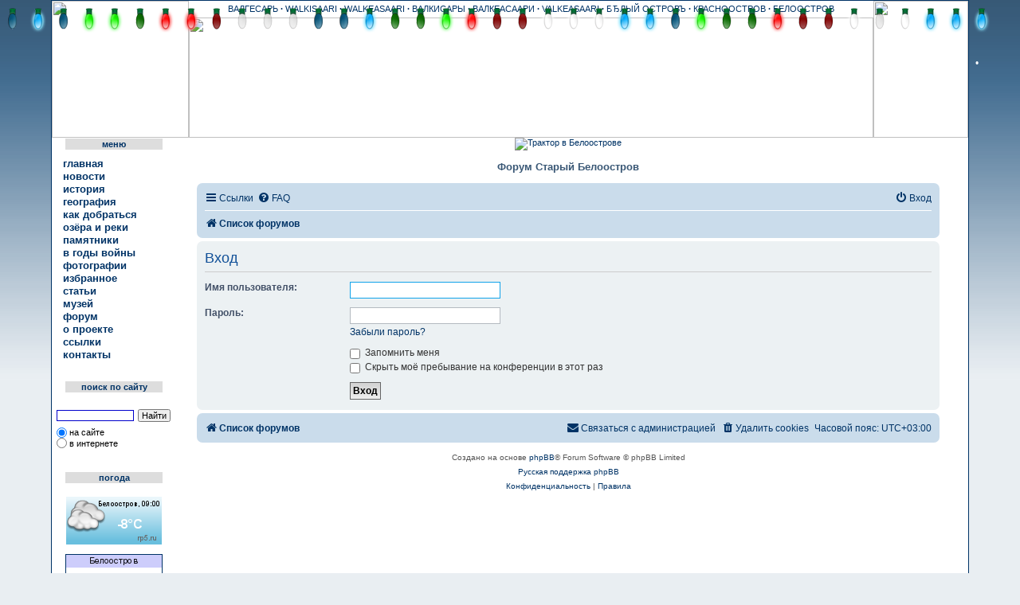

--- FILE ---
content_type: text/html; charset=UTF-8
request_url: http://www.beloostrov.ru/forum/ucp.php?mode=login&sid=a51bbf58c09bfb29ab471e34c536b6b7
body_size: 7564
content:
<!DOCTYPE html>
<html dir="ltr" lang="ru">
<head>
<meta charset="utf-8" />
<meta http-equiv="X-UA-Compatible" content="IE=edge">
<meta name="viewport" content="width=device-width, initial-scale=1" />

<title>Старый Белоостров - Личный раздел - Вход</title>

        <link rel="alternate" type="application/atom+xml" title="Канал - Старый Белоостров" href="/forum/feed?sid=cdea97b12bf5d5705d32180fe595dcbe">                        <link rel="alternate" type="application/atom+xml" title="Канал - Новые темы" href="/forum/feed/topics?sid=cdea97b12bf5d5705d32180fe595dcbe">                                

<!--
        phpBB style name: prosilver
        Based on style:   prosilver (this is the default phpBB3 style)
        Original author:  Tom Beddard ( http://www.subBlue.com/ )
        Modified by:
-->

<link href="./assets/css/font-awesome.min.css?assets_version=183" rel="stylesheet">
<link href="./styles/prosilver/theme/stylesheet.css?assets_version=183" rel="stylesheet">
<link href="./styles/prosilver/theme/ru/stylesheet.css?assets_version=183" rel="stylesheet">




<!--[if lte IE 9]>
        <link href="./styles/prosilver/theme/tweaks.css?assets_version=183" rel="stylesheet">
<![endif]-->

		<script type="text/javascript">
// <![CDATA[
	function switchProfiles() {
		var pss_cont = $('#page-body');
		var pss_btn = $('#profile-switcher');
		var pss_url = pss_btn.attr('href');
		var pss_left = pss_cont.hasClass('leftsided');

		phpbb.addAjaxCallback('pss', function(res) {
			if (res.success) {
				if(pss_left) {
					pss_cont.removeClass('leftsided');
					pss_btn.parent('li').attr('class', 'small-icon icon-pss-left');
					pss_btn.html('Минипрофили слева');
					pss_url = pss_url.substring(0, pss_url.length - 1) + '1';
				} else {
					pss_cont.addClass('leftsided');
					pss_btn.parent('li').attr('class', 'small-icon icon-pss-right');
					pss_btn.html('Минипрофили справа');
					pss_url = pss_url.substring(0, pss_url.length - 1) + '0';
				}
				pss_btn.attr('href', pss_url);
			}
		});
	}
// ]]>
</script>

	
<link href="./ext/anavaro/postlove/styles/all/theme/default.css?assets_version=183" rel="stylesheet" media="screen" />
<link href="./ext/prosk8er/snowstormlights/styles/all/template/snowstorm/lights/christmaslights.css?assets_version=183" rel="stylesheet" media="screen" />
<link href="./ext/tatiana5/profileSideSwitcher/styles/prosilver/theme/profile_side_switcher.css?assets_version=183" rel="stylesheet" media="screen" />
<link href="./ext/tatiana5/profileSideSwitcher/styles/prosilver/theme/ru/profile_side_switcher.css?assets_version=183" rel="stylesheet" media="screen" />
<link href="./ext/vse/abbc3/styles/all/theme/abbc3.min.css?assets_version=183" rel="stylesheet" media="screen" />
<link href="./ext/vse/lightbox/styles/all/template/lightbox/css/lightbox.min.css?assets_version=183" rel="stylesheet" media="screen" />


				
	
</head>
<body id="phpbb" class="nojs notouch section-ucp ltr ">



<table width="1150" border="0" cellspacing="0" cellpadding="2" align="center" valign="top" class="belmaintab">
<tr>
<td align="center" valign="top">

<!-- Таблица нового хедера -->
        <div id="divheader">

<table width="1150" border="0" cellspacing="0" cellpadding="0" height="172">
  <tr>
    <td align="left" valign="middle" rowspan="2" width="172"><a href="http://beloostrov.ru/" title="Старый Белоостров" alt="Старый Белоостров"><img src="img/header_logo_l_3_2.jpg" width="172" height="172"></a></td>
    <td height="21" align="center" background="img/header_top_fon_3_2.jpg" class="header_top_fon_3_2">ВАЛГЕСАРЬ
            <b>·</b> WALKISAARI <b>·</b> WALKEASAARI <b>·</b> ВАЛКИСАРЫ <b>·</b> ВАЛКЕАСААРИ <b>·</b> VALKEASAARI <b>·</b> БЂЛЫЙ ОСТРОВЪ <b>·</b> КРАСНООСТРОВ <b>·</b> БЕЛООСТРОВ</td>
    <td align="right" valign="middle" rowspan="2" width="119"><a href="http://beloostrov.ru/" title="Старый Белоостров" alt="Старый Белоостров"><img src="img/header_logo_r_3_2.jpg" width="119" height="172"></a></td>
  </tr>
  <tr>
    <td height="151" valign="middle" align="center"><img src="img/header_fon_forum_3_2.jpg" width="859" height="151"></td>
  </tr>
</table>


        </div>
<!-- Конец таблицы нового хедера -->

<!-- Все остальное -->


<table width="100%" border="0" cellspacing="0" align="center" cellpadding="0">
  <tr>
    <td width="155" align="center" valign="top" background="img/menu_fon.gif">

<!-- Меню -->
    <table width="155" border="0" cellspacing="0" cellpadding="0">
                    <tr>
                      <td rowspan="3" width="17" background="img/men_l.gif" height="20"></td>
                      <td height="1" background="img/men_t.gif"></td>
                      <td rowspan="3" width="16" background="img/men_r.gif" height="20"></td>
                    </tr>
                    <tr>
                      <td height="14" align="center" valign="middle" bgcolor="#DDDDDD" class="leftMenuHeaderNew">меню</td>
                    </tr>
                    <tr>
                      <td height="5" background="img/men_b.gif"></td>
                    </tr>
                  </table>
                  <table width="100%" border="0" cellspacing="0" cellpadding="0">
                    <tr>
                      <td height="5"></td>
                    </tr>
                  </table>
                 <table width="100%" border="0" cellspacing="2" cellpadding="0">
                    <tr>
                      <td width="14" align="center" valign="middle" height="16"><img src="img/ul1.gif" width="11" height="11" name="m1"></td>
                      <td class="menu" align="left" valign="middle" height="16"><a href="../index.php" class="menu" onMouseOver="document.m1.src='img/ul22.gif'" onMouseOut="document.m1.src='img/ul1.gif'">главная</a></td>
                    </tr>
                    <tr>
                      <td width="14" align="center" valign="middle" height="16"><img src="img/ul1.gif" width="11" height="11" name="m111"></td>
                      <td class="menu" align="left" valign="middle" height="16"><a href="../news/" class="menu" onMouseOver="document.m111.src='img/ul22.gif'" onMouseOut="document.m111.src='img/ul1.gif'">новости</a></td>
                    </tr>
                    <tr>
                      <td width="14" align="center" valign="middle" height="16"><img src="img/ul1.gif" width="11" height="11" name="m2"></td>
                      <td class="menu" align="left" valign="middle" height="16"><a href="../history.php" class="menu" onMouseOver="document.m2.src='img/ul22.gif'" onMouseOut="document.m2.src='img/ul1.gif'">история</a></td>
                    </tr>
                    <tr>
                      <td width="14" align="center" valign="middle" height="16"><img src="img/ul1.gif" width="11" height="11" name="m3"></td>
                      <td class="menu" align="left" valign="middle" height="16"><a href="../geo.php" class="menu" onMouseOver="document.m3.src='img/ul22.gif'" onMouseOut="document.m3.src='img/ul1.gif'">география</a></td>
                    </tr>

                     <tr>
                      <td width="14" align="center" valign="middle" height="16"><img src="img/ul1.gif" width="11" height="11" name="m33"></td>
                      <td class="menu" align="left" valign="middle" height="16"><a href="../road.php" class="menu" onMouseOver="document.m33.src='img/ul22.gif'" onMouseOut="document.m33.src='img/ul1.gif'">как
                        добраться</a></td>
                    </tr>

                    <tr>
                      <td width="14" align="center" valign="middle" height="16"><img src="img/ul1.gif" width="11" height="11" name="m5"></td>
                      <td class="menu" align="left" valign="middle" height="16"><a href="../ozera.php" class="menu" onMouseOver="document.m5.src='img/ul22.gif'" onMouseOut="document.m5.src='img/ul1.gif'">озёра и реки</a></td>
                    </tr>
                    <tr>
                      <td width="14" align="center" valign="middle" height="16"><img src="img/ul1.gif" width="11" height="11" name="m6"></td>
                      <td class="menu" align="left" valign="middle" height="16"><a href="../pamyat.php" class="menu" onMouseOver="document.m6.src='img/ul22.gif'" onMouseOut="document.m6.src='img/ul1.gif'">памятники</a></td>
                    </tr>
               <tr>
                      <td width="14" align="center" valign="middle" height="16"><img src="img/ul1.gif" width="11" height="11" name="m66"></td>
                      <td class="menu" align="left" valign="middle" height="16"><a href="../war.php" class="menu" onMouseOver="document.m66.src='img/ul22.gif'" onMouseOut="document.m66.src='img/ul1.gif'">в
                        годы войны</a></td>
                    </tr>
                    <tr>
                      <td width="14" align="center" valign="middle" height="16"><img src="img/ul1.gif" width="11" height="11" name="m7"></td>
                      <td class="menu" align="left" valign="middle" height="16"><a href="../foto.html" class="menu" onMouseOver="document.m7.src='img/ul22.gif'" onMouseOut="document.m7.src='img/ul1.gif'">фотографии</a></td>
                    </tr>
                    <tr>
                      <td width="14" align="center" valign="middle" height="16"><img src="img/ul1.gif" width="11" height="11" name="m77"></td>
                      <td class="menu" align="left" valign="middle" height="16"><a href="../interest.php" class="menu" onMouseOver="document.m77.src='img/ul22.gif'" onMouseOut="document.m77.src='img/ul1.gif'">избранное</a></td>
                    </tr>
                    <tr>
                      <td width="14" align="center" valign="middle" height="16"><img src="img/ul1.gif" width="11" height="11" name="m777"></td>
                      <td class="menu" align="left" valign="middle" height="16"><a href="../stat.php" class="menu" onMouseOver="document.m777.src='img/ul22.gif'" onMouseOut="document.m777.src='img/ul1.gif'">статьи</a></td>
                    </tr>
                    <tr>
                      <td width="14" align="center" valign="middle" height="16"><img src="img/ul1.gif" width="11" height="11" name="m78"></td>
                      <td class="menu" align="left" valign="middle" height="16"><a href="../musei.php" class="menu" onMouseOver="document.m78.src='img/ul22.gif'" onMouseOut="document.m78.src='img/ul1.gif'">музей</a></td>
                    </tr>
                    <tr>
                      <td width="14" align="center" valign="middle" height="16"><img src="img/ul1.gif" width="11" height="11" name="m9"></td>
                      <td class="menu" align="left" valign="middle" height="16"><a href="index.php" class="menu" onMouseOver="document.m9.src='img/ul22.gif'" onMouseOut="document.m9.src='img/ul1.gif'">форум</a></td>
                    </tr>
                    <tr>
                      <td width="14" align="center" valign="middle" height="16"><img src="img/ul1.gif" width="11" height="11" name="m10"></td>
                      <td class="menu" align="left" valign="middle" height="16"><a href="../about.php" class="menu" onMouseOver="document.m10.src='img/ul22.gif'" onMouseOut="document.m10.src='img/ul1.gif'">о
                        проекте</a></td>
                    </tr>
                    <tr>
                      <td width="14" align="center" valign="middle" height="16"><img src="img/ul1.gif" width="11" height="11" name="m10_1"></td>
                      <td class="menu" align="left" valign="middle" height="16"><a href="../links.php" class="menu" onMouseOver="document.m10_1.src='img/ul22.gif'" onMouseOut="document.m10_1.src='img/ul1.gif'">ссылки</a></td>
                    </tr>
                    <tr>
                      <td width="14" align="center" valign="middle" height="16"><img src="img/ul1.gif" width="11" height="11" name="m11"></td>
                      <td class="menu" align="left" valign="middle" height="16"><a href="../feedback/" class="menu" onMouseOver="document.m11.src='img/ul22.gif'" onMouseOut="document.m11.src='img/ul1.gif'">контакты</a></td>
                    </tr>
                  </table>

                  <br><br>

                  <table width="155" border="0" cellspacing="0" cellpadding="0">
                    <tr>
                      <td rowspan="3" width="17" background="img/men_l.gif" height="20"></td>
                      <td height="1" background="img/men_t.gif"></td>
                      <td rowspan="3" width="16" background="img/men_r.gif" height="20"></td>
                    </tr>
                    <tr>
                      <td height="14" align="center" valign="middle" bgcolor="#DDDDDD" class="leftMenuHeaderNew">поиск по сайту</td>
                    </tr>
                    <tr>
                      <td height="5" background="img/men_b.gif"></td>
                    </tr>
                  </table>
                  <table width="100%" border="0" cellspacing="0" cellpadding="0">
                    <tr>
                      <td height="10"></td>
                    </tr>
                  </table>
<div class="ya-site-form ya-site-form_inited_no" onclick="return {'action':'../search_results.php','arrow':false,'bg':'transparent','fontsize':11,'fg':'#000000','language':'ru','logo':'rb','publicname':'Поиск на beloostrov.ru','suggest':true,'target':'_self','tld':'ru','type':2,'usebigdictionary':true,'searchid':2200388,'webopt':true,'websearch':false,'input_fg':'#000000','input_bg':'#ffffff','input_fontStyle':'normal','input_fontWeight':'normal','input_placeholder':'','input_placeholderColor':'#000000','input_borderColor':'#0000cc'}">
<form action="http://yandex.ru/sitesearch" method="get" target="_self"><input type="hidden" name="searchid" value="2200388"/><input type="hidden" name="l10n" value="ru"/><input type="hidden" name="reqenc" value=""/><input type="search" name="text" value=""/><input type="submit" value="Найти"/></form></div>
<style type="text/css">.ya-page_js_yes .ya-site-form_inited_no { display: none; }</style><script type="text/javascript">(function(w,d,c){var s=d.createElement('script'),h=d.getElementsByTagName('script')[0],e=d.documentElement;if((' '+e.className+' ').indexOf(' ya-page_js_yes ')===-1){e.className+=' ya-page_js_yes';}s.type='text/javascript';s.async=true;s.charset='utf-8';s.src=(d.location.protocol==='https:'?'https:':'http:')+'//site.yandex.net/v2.0/js/all.js';h.parentNode.insertBefore(s,h);(w[c]||(w[c]=[])).push(function(){Ya.Site.Form.init()})})(window,document,'yandex_site_callbacks');</script>
<br><br>

                  <table width="155" border="0" cellspacing="0" cellpadding="0">
                    <tr>
                      <td rowspan="3" width="17" background="img/men_l.gif" height="20"></td>
                      <td height="1" background="img/men_t.gif"></td>
                      <td rowspan="3" width="16" background="img/men_r.gif" height="20"></td>
                    </tr>
                    <tr>
                      <td height="14" align="center" valign="middle" bgcolor="#DDDDDD" class="leftMenuHeaderNew">погода</td>
                    </tr>
                    <tr>
                      <td height="5" background="img/men_b.gif"></td>
                    </tr>
                  </table><br>


<a href="https://rp5.ru/7173/ru"><img border=0 width=120 height=60 src="https://rp5.ru/informer/120x60x2.php?f=17&id=7173&lang=ru&um=00000"></a><br><br>

                  <table border="0" cellspacing="0" cellpadding="0">
                  <tr>
                  <td class="photos" align="right" valign="bottom">
                  <a href="http://www.nepogoda.ru/russia/leningrad_region/beloostrov/" title="Погода в Белоострове"><img src="http://inf.nepogoda.ru/c/762/14814/126.png" alt="Прогноз погоды в Белоострове" width=120 height=120 border=0></a>
                  </td>                  </tr>
                  </table>
                  <br><br>








<table width="155" border="0" cellspacing="0" cellpadding="0">
                    <tr>
                      <td rowspan="3" width="17" background="img/men_l.gif" height="20"></td>
                      <td height="1" background="img/men_t.gif"></td>
                      <td rowspan="3" width="16" background="img/men_r.gif" height="20"></td>
                    </tr>
                    <tr>
                      <td height="14" align="center" valign="middle" bgcolor="#DDDDDD" class="leftMenuHeaderNew">статистика</td>
                    </tr>
                    <tr>
                      <td height="5" background="img/men_b.gif"></td>
                    </tr>
                  </table>
                  <br>
 <!--Rating@Mail.ru COUNTEr--><script language="JavaScript" type="text/javascript"><!--
d=document;var a='';a+=';r='+escape(d.referrer)
js=10//--></script><script language="JavaScript1.1" type="text/javascript"><!--
a+=';j='+navigator.javaEnabled()
js=11//--></script><script language="JavaScript1.2" type="text/javascript"><!--
s=screen;a+=';s='+s.width+'*'+s.height
a+=';d='+(s.colorDepth?s.colorDepth:s.pixelDepth)
js=12//--></script><script language="JavaScript1.3" type="text/javascript"><!--
js=13//--></script><script language="JavaScript" type="text/javascript"><!--
d.write('<a href="http://top.mail.ru/jump?from=1125073"'+
' target=_top><img src="http://da.c2.b1.a1.top.list.ru/counter'+
'?id=1125073;t=210;js='+js+a+';rand='+Math.random()+
'" alt="Рейтинг@Mail.ru"'+' border=0 height=31 width=88/><\/a>')
if(11<js)d.write('<'+'!-- ')//--></script><noscript><a
target=_top href="http://top.mail.ru/jump?from=1125073"><img
src="http://da.c2.b1.a1.top.list.ru/counter?js=na;id=1125073;t=210"
border=0 height=31 width=88
alt="Рейтинг@Mail.ru"/></a></noscript><script language="JavaScript" type="text/javascript"><!--
if(11<js)d.write('--'+'>')//--></script>
                  <!--/COUNTER--> <br><br>

<br>
<table width="155" border="0" cellspacing="0" cellpadding="0">
                    <tr>
                      <td rowspan="3" width="17" background="img/men_l.gif" height="20"></td>
                      <td height="1" background="img/men_t.gif"></td>
                      <td rowspan="3" width="16" background="img/men_r.gif" height="20"></td>
                    </tr>
                    <tr>
                      <td height="14" align="center" valign="middle" bgcolor="#DDDDDD" class="leftMenuHeaderNew">мы вКонтакте</td>
                    </tr>
                    <tr>
                      <td height="5" background="img/men_b.gif"></td>
                    </tr>
                  </table>
                  <br>

<script type="text/javascript" src="https://vk.com/js/api/openapi.js?154"></script>

<!-- VK Widget -->
<div id="vk_groups"></div>
<script type="text/javascript">
VK.Widgets.Group("vk_groups", {mode: 1, color1: 'D1E5F7', color3: '0C3E76', width: "145"}, 731613);
</script>


<!-- Конец меню -->

    </td>
    <td width="995" align="center" valign="top">

        <table width="98%" border="0" cellspacing="0" cellpadding="0">
        <tr>
         <td align="center" valign="top">

<table>
<tr>
<td align="center" valign="top">

<a href="http://beloostrov.ru/forum/viewtopic.php?f=11&t=2856"><img src="http://www.beloostrov.ru/img/volvo_ban2.jpg" width="900" height="120" border="0" alt="Трактор в Белоострове" title="Трактор в Белоострове"></a>

             </td>
</tr>
</table>

<br>

<table width="100%" border="0" cellspacing="0" cellpadding="0">
<tr>
<td width="17" height="17" align="right" valign="bottom"><img src="img/ugol_tl.gif" width="17" height="17"></td>
<td height="17" background="img/fon_tab_hor.gif" align="center">
<table width="192" border="0" cellspacing="0" cellpadding="0" align="center" height="17">
<tr>
<td align="center" valign="middle" bgcolor="#FFFFFF" class="deb13"> Форум Старый Белоостров </td>
</tr>
</table>
</td>
<td width="17" height="17" align="left" valign="bottom"><img src="img/ugol_tr.gif" width="17" height="17"></td>
</tr>
<tr>
<td width="17" background="img/fon_tab_vert.gif"></td>
<td>
<br>


<!-- Сам форум -->


<div id="lights"></div>

        <a id="top" class="top-anchor" accesskey="t"></a>
        <div id="page-header">

                                <div class="navbar" role="navigation">
	<div class="inner">

	<ul id="nav-main" class="nav-main linklist" role="menubar">

		<li id="quick-links" class="quick-links dropdown-container responsive-menu" data-skip-responsive="true">
			<a href="#" class="dropdown-trigger">
				<i class="icon fa-bars fa-fw" aria-hidden="true"></i><span>Ссылки</span>
			</a>
			<div class="dropdown">
				<div class="pointer"><div class="pointer-inner"></div></div>
				<ul class="dropdown-contents" role="menu">
					
											<li class="separator"></li>
																									<li>
								<a href="./search.php?search_id=unanswered&amp;sid=cdea97b12bf5d5705d32180fe595dcbe" role="menuitem">
									<i class="icon fa-file-o fa-fw icon-gray" aria-hidden="true"></i><span>Темы без ответов</span>
								</a>
							</li>
							<li>
								<a href="./search.php?search_id=active_topics&amp;sid=cdea97b12bf5d5705d32180fe595dcbe" role="menuitem">
									<i class="icon fa-file-o fa-fw icon-blue" aria-hidden="true"></i><span>Активные темы</span>
								</a>
							</li>
							<li class="separator"></li>
							<li>
								<a href="./search.php?sid=cdea97b12bf5d5705d32180fe595dcbe" role="menuitem">
									<i class="icon fa-search fa-fw" aria-hidden="true"></i><span>Поиск</span>
								</a>
							</li>
					
										<li class="separator"></li>

									</ul>
			</div>
		</li>

				<li data-skip-responsive="true">
			<a href="/forum/help/faq?sid=cdea97b12bf5d5705d32180fe595dcbe" rel="help" title="Часто задаваемые вопросы" role="menuitem">
				<i class="icon fa-question-circle fa-fw" aria-hidden="true"></i><span>FAQ</span>
			</a>
		</li>
						
			<li class="rightside"  data-skip-responsive="true">
			<a href="./ucp.php?mode=login&amp;sid=cdea97b12bf5d5705d32180fe595dcbe" title="Вход" accesskey="x" role="menuitem">
				<i class="icon fa-power-off fa-fw" aria-hidden="true"></i><span>Вход</span>
			</a>
		</li>
						</ul>

	<ul id="nav-breadcrumbs" class="nav-breadcrumbs linklist navlinks" role="menubar">
								<li class="breadcrumbs" itemscope itemtype="http://schema.org/BreadcrumbList">
										<span class="crumb"  itemtype="http://schema.org/ListItem" itemprop="itemListElement" itemscope><a href="./index.php?sid=cdea97b12bf5d5705d32180fe595dcbe" itemtype="https://schema.org/Thing" itemprop="item" accesskey="h" data-navbar-reference="index"><i class="icon fa-home fa-fw"></i><span itemprop="name">Список форумов</span></a><meta itemprop="position" content="1" /></span>

								</li>
		
					<li class="rightside responsive-search">
				<a href="./search.php?sid=cdea97b12bf5d5705d32180fe595dcbe" title="Параметры расширенного поиска" role="menuitem">
					<i class="icon fa-search fa-fw" aria-hidden="true"></i><span class="sr-only">Поиск</span>
				</a>
			</li>
			</ul>

	</div>
</div>
        </div>

        
        <a id="start_here" class="anchor"></a>
        <div id="page-body" class="page-body" role="main">
                
                
<form action="./ucp.php?mode=login&amp;sid=cdea97b12bf5d5705d32180fe595dcbe" method="post" id="login" data-focus="username">
<div class="panel">
	<div class="inner">

	<div class="content">
		<h2 class="login-title">Вход</h2>

		<fieldset class="fields1">
				<dl>
			<dt><label for="username">Имя пользователя:</label></dt>
			<dd><input type="text" tabindex="1" name="username" id="username" size="25" value="" class="inputbox autowidth" /></dd>
		</dl>
		<dl>
			<dt><label for="password">Пароль:</label></dt>
			<dd><input type="password" tabindex="2" id="password" name="password" size="25" class="inputbox autowidth" autocomplete="off" /></dd>
							<dd><a href="./ucp.php?mode=sendpassword&amp;sid=cdea97b12bf5d5705d32180fe595dcbe">Забыли пароль?</a></dd>									</dl>
						<dl>
			<dd><label for="autologin"><input type="checkbox" name="autologin" id="autologin" tabindex="4" /> Запомнить меня</label></dd>			<dd><label for="viewonline"><input type="checkbox" name="viewonline" id="viewonline" tabindex="5" /> Скрыть моё пребывание на конференции в этот раз</label></dd>
		</dl>
		
		<input type="hidden" name="redirect" value="./ucp.php?mode=login&amp;sid=cdea97b12bf5d5705d32180fe595dcbe" />
<input type="hidden" name="creation_time" value="1769110645" />
<input type="hidden" name="form_token" value="8f6e2282abb38b2f38112e04c6b7a91d08fa3b38" />

		
		<dl>
			<dt>&nbsp;</dt>
			<dd><input type="hidden" name="sid" value="cdea97b12bf5d5705d32180fe595dcbe" />
<input type="hidden" name="redirect" value="index.php" />
<input type="submit" name="login" tabindex="6" value="Вход" class="button1" /></dd>
		</dl>
		</fieldset>
	</div>

		</div>
</div>



</form>

                        </div>


<div id="page-footer" class="page-footer" role="contentinfo">
        <div class="navbar" role="navigation">
	<div class="inner">

	<ul id="nav-footer" class="nav-footer linklist" role="menubar">
		<li class="breadcrumbs">
									<span class="crumb"><a href="./index.php?sid=cdea97b12bf5d5705d32180fe595dcbe" data-navbar-reference="index"><i class="icon fa-home fa-fw" aria-hidden="true"></i><span>Список форумов</span></a></span>					</li>
		
				<li class="rightside">Часовой пояс: <span title="UTC+3">UTC+03:00</span></li>
							<li class="rightside">
				<a href="./ucp.php?mode=delete_cookies&amp;sid=cdea97b12bf5d5705d32180fe595dcbe" data-ajax="true" data-refresh="true" role="menuitem">
					<i class="icon fa-trash fa-fw" aria-hidden="true"></i><span>Удалить cookies</span>
				</a>
			</li>
																<li class="rightside" data-last-responsive="true">
				<a href="./memberlist.php?mode=contactadmin&amp;sid=cdea97b12bf5d5705d32180fe595dcbe" role="menuitem">
					<i class="icon fa-envelope fa-fw" aria-hidden="true"></i><span>Связаться с администрацией</span>
				</a>
			</li>
			</ul>

	</div>
</div>

        <div class="copyright">
                                <p class="footer-row">
                        <span class="footer-copyright">Создано на основе <a href="https://www.phpbb.com/">phpBB</a>&reg; Forum Software &copy; phpBB Limited</span>
                </p>
                                <p class="footer-row">
                        <span class="footer-copyright"><a href='http://www.phpbbguru.net/'>Русская поддержка phpBB</a></span>
                </p>
                                                <p class="footer-row">
                        <a class="footer-link" href="./ucp.php?mode=privacy&amp;sid=cdea97b12bf5d5705d32180fe595dcbe" title="Конфиденциальность" role="menuitem">
                                <span class="footer-link-text">Конфиденциальность</span>
                        </a>
                        |
                        <a class="footer-link" href="./ucp.php?mode=terms&amp;sid=cdea97b12bf5d5705d32180fe595dcbe" title="Правила" role="menuitem">
                                <span class="footer-link-text">Правила</span>
                        </a>
                </p>
                                        </div>

        <div id="darkenwrapper" class="darkenwrapper" data-ajax-error-title="Ошибка AJAX" data-ajax-error-text="При обработке запроса произошла ошибка." data-ajax-error-text-abort="Запрос прерван пользователем." data-ajax-error-text-timeout="Время запроса истекло; повторите попытку." data-ajax-error-text-parsererror="При выполнении запроса возникла непредвиденная ошибка, и сервер вернул неверный ответ.">
                <div id="darken" class="darken">&nbsp;</div>
        </div>

        <div id="phpbb_alert" class="phpbb_alert" data-l-err="Ошибка" data-l-timeout-processing-req="Время выполнения запроса истекло.">
                <a href="#" class="alert_close">
                        <i class="icon fa-times-circle fa-fw" aria-hidden="true"></i>
                </a>
                <h3 class="alert_title">&nbsp;</h3><p class="alert_text"></p>
        </div>
        <div id="phpbb_confirm" class="phpbb_alert">
                <a href="#" class="alert_close">
                        <i class="icon fa-times-circle fa-fw" aria-hidden="true"></i>
                </a>
                <div class="alert_text"></div>
        </div>
</div>

</div>

<div>
        <a id="bottom" class="anchor" accesskey="z"></a>
        </div>

<script src="./assets/javascript/jquery.min.js?assets_version=183"></script>
<script src="./assets/javascript/core.js?assets_version=183"></script>


<script type="text/javascript">
var elonw_title = 'ELONW';
var source=removeSubdomain(location.hostname);
$(document).on('click',('a[href^="http://"], a[href^="https://"], a[href^="ftp://"]'), function() {
   var href = $(this).attr('href');
   var hostname = this.hostname;
   if(hostname && removeSubdomain(hostname)!==source)
   {
      window.open(href);
      return false;
   }
});
(function($) {
   $('.forum_link').each(function(){
      $(this).find('a').attr("onclick","window.open(this.href);return false;").attr("rel", "nofollow");
   });   
})(jQuery);
function removeSubdomain(a,b){return a.split(".").slice(-(b||2)).join(".")};
</script>
									<script>
		var vseLightbox = {};
		vseLightbox.resizeWidth = 200;
		vseLightbox.lightboxGal = 1;
		vseLightbox.lightboxSig = 1;
		vseLightbox.imageTitles = 1;
	</script>

<script src="./ext/prosk8er/snowstormlights/styles/all/template/snowstorm/lights/soundmanager2-nodebug-jsmin.js?assets_version=183"></script>
<script src="./ext/prosk8er/snowstormlights/styles/all/template/snowstorm/lights/animation-min.js?assets_version=183"></script>
<script src="./ext/prosk8er/snowstormlights/styles/all/template/snowstorm/lights/christmaslights.js?assets_version=183"></script>
<script src="./ext/prosk8er/snowstormlights/styles/all/template/snowstorm/lights/init.js?assets_version=183"></script>
<script src="./ext/prosk8er/snowstormlights/styles/all/template/snowstorm/snowstorm-min.js?assets_version=183"></script>
<script src="./styles/prosilver/template/forum_fn.js?assets_version=183"></script>
<script src="./styles/prosilver/template/ajax.js?assets_version=183"></script>
<script src="./ext/vse/abbc3/styles/all/template/js/abbc3.min.js?assets_version=183"></script>
<script src="./ext/vse/lightbox/styles/all/template/js/resizer.js?assets_version=183"></script>
<script src="./ext/vse/lightbox/styles/all/template/lightbox/js/lightbox.min.js?assets_version=183"></script>



</td>
<td width="17" background="img/fon_tab_vert.gif"></td>
</tr>
<tr>
<td width="17" height="17" align="right" valign="top"><img src="img/ugol_bl.gif" width="17" height="17"></td>
<td height="17" background="img/fon_tab_hor.gif"></td>
<td width="17" height="17" align="left" valign="top"><img src="img/ugol_br.gif" width="17" height="17"></td>
</tr>
</table>



<table>
<tr>
<td>

<!-- Yandex.RTB R-A-137913-2 -->
<div id="yandex_rtb_R-A-137913-2"></div>
<script type="text/javascript">
    (function(w, d, n, s, t) {
        w[n] = w[n] || [];
        w[n].push(function() {
            Ya.Context.AdvManager.render({
                blockId: "R-A-137913-2",
                renderTo: "yandex_rtb_R-A-137913-2",
                async: true
            });
        });
        t = d.getElementsByTagName("script")[0];
        s = d.createElement("script");
        s.type = "text/javascript";
        s.src = "//an.yandex.ru/system/context.js";
        s.async = true;
        t.parentNode.insertBefore(s, t);
    })(this, this.document, "yandexContextAsyncCallbacks");
</script>

</td>
</tr>
</table>


         </td>
        </tr>
        </table>


    </td>
    <td width="9" background="img/r_fon_forum.jpg">&nbsp;</td>
  </tr>
</table>


<!-- Конец всего остального -->

<!-- Новая таблица футера -->
<table width="100%" border="0" cellspacing="0" cellpadding="0">
  <tr>
    <td colspan="3" height="117" background="img/footer_fon_forum.jpg">
      <table width="1150" border="0" cellspacing="0" cellpadding="0" height="117">
        <tr>
          <td height="40" width="650"></td>
          <td align="center" valign="bottom" width="500"><span style="copy_3_2">Разработка и поддержка: <a href="http://beloostrov.ru/feedback/" title="связаться с автором"><b>Aqua$erg</b></a> © 2006 - 2025</span></td>
        </tr>
        <tr>
          <td></td>
          <td width="50%"></td>
        </tr>
      </table>
    </td>
  </tr>
</table>
<!-- Конец новой таблицы футера -->


</td>
</tr>
</table>

</body>
</html>


--- FILE ---
content_type: application/javascript
request_url: http://www.beloostrov.ru/forum/ext/vse/lightbox/styles/all/template/js/resizer.js?assets_version=183
body_size: 1041
content:
(function($) { // Avoid conflicts with other libraries

	'use strict';

	$.fn.extend({
		borderHover: function() {
			return this.each(function() {
				$(this).css({
					border: 'solid 3px transparent',
					borderRadius: '6px',
					transition: 'border-color 0.1s ease-out',
					cursor: 'pointer'
				}).hover(function() {
					$(this).css('border-color', '#4ae');
				}, function() {
					$(this).css('border-color', 'transparent');
				});
			});
		}
	});

	function isResizable() {
		var mobileWidth = 900; // disable on screens < 900px
		return (vseLightbox.resizeWidth > 0 && $(window).width() > mobileWidth);
	}

	function lightboxResizer(elements) {
		var $targetImage = elements.find('.postimage'),
			galleryName = 'post-gallery';
		if (!vseLightbox.lightboxSig) {
			$targetImage = $targetImage.not(function() {
				return $(this).closest('.signature').length > 0;
			});
		}
		if (isResizable()) {
			$targetImage.css('max-width', vseLightbox.resizeWidth + 'px');
		} else {
			return;
		}
		// enclosing the following in a setTimeout seems to solve issues with
		// images not being ready and causing $(this).width() to return 0.
		setTimeout(function() {
			$targetImage.one('load', function() {
				if ($(this).closest('.postlink').length > 0) {
					return;
				}
				var imgIndex = (vseLightbox.lightboxGal) ? '' : $targetImage.index(this),
					imgWidth = $(this).outerWidth();
				// attached images (check their width and height)
				if ($(this).parent('a').length > 0) {
					if (imgWidth >= vseLightbox.resizeWidth || $(this).height() >= vseLightbox.resizeWidth) {
						$(this).parent('a').attr({
							'data-lightbox': galleryName + imgIndex,
							'data-title': (vseLightbox.imageTitles) ? $(this).attr('alt') : ''
						}).end().borderHover();
					}
				}
				// regular images
				else if (imgWidth >= vseLightbox.resizeWidth) {
					$(this).wrap(function() {
						var url = $(this).attr('src');
						return $('<a/>').attr({
							href: url,
							'data-lightbox': galleryName + imgIndex,
							'data-title': (vseLightbox.imageTitles) ? ((url.indexOf('download/file.php') !== -1) ? $(this).attr('alt') : url.split('/').pop()) : ''
						});
					}).borderHover();
				}
			}).each(function() {
				if (this.complete) {
					$(this).load();
				}
			});
		}, 0);
	}

	$(function() {
		lightboxResizer($(document));
	});

	// Compatibility with QuickReply Reloaded extension
	$('#qr_posts').on('qr_loaded', function(e, elements) {
		lightboxResizer(elements);
	});
	$('#qr_postform').on('ajax_submit_preview', function() {
		lightboxResizer($('#preview'));
	});

})(jQuery);
